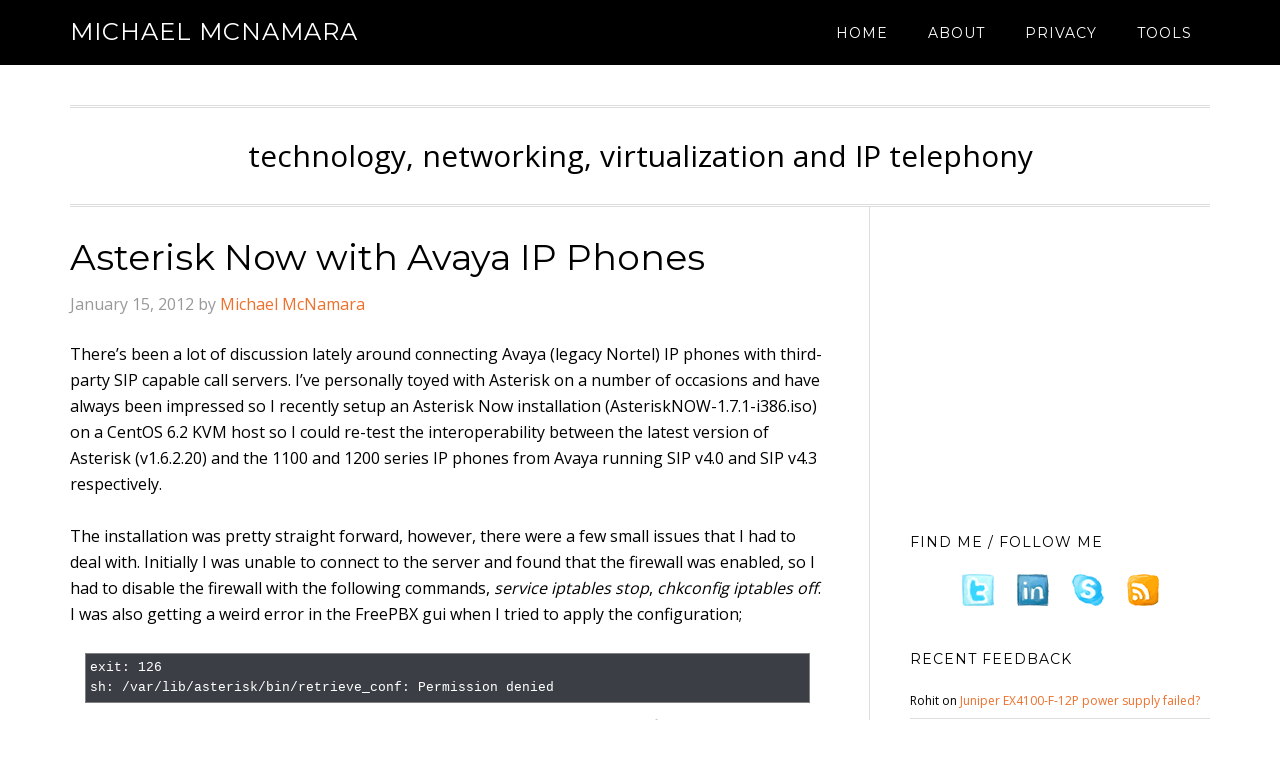

--- FILE ---
content_type: text/html; charset=UTF-8
request_url: https://blog.michaelfmcnamara.com/tag/voip/
body_size: 19741
content:
<!DOCTYPE html>
<html dir="ltr" lang="en-US" prefix="og: https://ogp.me/ns#">
<head >
<meta charset="UTF-8" />
<meta name="viewport" content="width=device-width, initial-scale=1" />
<title>VOIP - Michael McNamara</title>

		<!-- All in One SEO 4.9.2 - aioseo.com -->
	<meta name="robots" content="max-image-preview:large" />
	<link rel="canonical" href="https://blog.michaelfmcnamara.com/tag/voip/" />
	<link rel="next" href="https://blog.michaelfmcnamara.com/tag/voip/page/2/" />
	<meta name="generator" content="All in One SEO (AIOSEO) 4.9.2" />
		<script type="application/ld+json" class="aioseo-schema">
			{"@context":"https:\/\/schema.org","@graph":[{"@type":"BreadcrumbList","@id":"https:\/\/blog.michaelfmcnamara.com\/tag\/voip\/#breadcrumblist","itemListElement":[{"@type":"ListItem","@id":"https:\/\/blog.michaelfmcnamara.com#listItem","position":1,"name":"Home","item":"https:\/\/blog.michaelfmcnamara.com","nextItem":{"@type":"ListItem","@id":"https:\/\/blog.michaelfmcnamara.com\/tag\/voip\/#listItem","name":"VOIP"}},{"@type":"ListItem","@id":"https:\/\/blog.michaelfmcnamara.com\/tag\/voip\/#listItem","position":2,"name":"VOIP","previousItem":{"@type":"ListItem","@id":"https:\/\/blog.michaelfmcnamara.com#listItem","name":"Home"}}]},{"@type":"CollectionPage","@id":"https:\/\/blog.michaelfmcnamara.com\/tag\/voip\/#collectionpage","url":"https:\/\/blog.michaelfmcnamara.com\/tag\/voip\/","name":"VOIP - Michael McNamara","inLanguage":"en-US","isPartOf":{"@id":"https:\/\/blog.michaelfmcnamara.com\/#website"},"breadcrumb":{"@id":"https:\/\/blog.michaelfmcnamara.com\/tag\/voip\/#breadcrumblist"}},{"@type":"Person","@id":"https:\/\/blog.michaelfmcnamara.com\/#person","name":"Michael McNamara","image":{"@type":"ImageObject","@id":"https:\/\/blog.michaelfmcnamara.com\/tag\/voip\/#personImage","url":"https:\/\/secure.gravatar.com\/avatar\/04e71b22b5dfc162ee740331efad90b229bbd242e2ea7169581a564f715b37b9?s=96&d=monsterid&r=pg","width":96,"height":96,"caption":"Michael McNamara"}},{"@type":"WebSite","@id":"https:\/\/blog.michaelfmcnamara.com\/#website","url":"https:\/\/blog.michaelfmcnamara.com\/","name":"Michael McNamara","description":"technology, networking, virtualization and IP telephony","inLanguage":"en-US","publisher":{"@id":"https:\/\/blog.michaelfmcnamara.com\/#person"}}]}
		</script>
		<!-- All in One SEO -->


<!-- Open Graph Meta Tags generated by Blog2Social 873 - https://www.blog2social.com -->
<meta property="og:title" content="Michael McNamara"/>
<meta property="og:description" content="technology, networking, virtualization and IP telephony"/>
<meta property="og:url" content="/tag/voip/"/>
<meta property="og:type" content="article"/>
<meta property="og:article:published_time" content="2012-01-15 12:37:07"/>
<meta property="og:article:modified_time" content="2021-10-30 14:04:32"/>
<meta property="og:article:tag" content="1120E"/>
<meta property="og:article:tag" content="1220"/>
<meta property="og:article:tag" content="ASTERISK"/>
<meta property="og:article:tag" content="SIP"/>
<meta property="og:article:tag" content="VOIP"/>
<!-- Open Graph Meta Tags generated by Blog2Social 873 - https://www.blog2social.com -->

<!-- Twitter Card generated by Blog2Social 873 - https://www.blog2social.com -->
<meta name="twitter:card" content="summary">
<meta name="twitter:title" content="Michael McNamara"/>
<meta name="twitter:description" content="technology, networking, virtualization and IP telephony"/>
<!-- Twitter Card generated by Blog2Social 873 - https://www.blog2social.com -->
<link rel='dns-prefetch' href='//fonts.googleapis.com' />
<link rel="alternate" type="application/rss+xml" title="Michael McNamara &raquo; Feed" href="https://blog.michaelfmcnamara.com/feed/" />
<link rel="alternate" type="application/rss+xml" title="Michael McNamara &raquo; Comments Feed" href="https://blog.michaelfmcnamara.com/comments/feed/" />
<link rel="alternate" type="application/rss+xml" title="Michael McNamara &raquo; VOIP Tag Feed" href="https://blog.michaelfmcnamara.com/tag/voip/feed/" />
		<!-- This site uses the Google Analytics by MonsterInsights plugin v9.11.1 - Using Analytics tracking - https://www.monsterinsights.com/ -->
		<!-- Note: MonsterInsights is not currently configured on this site. The site owner needs to authenticate with Google Analytics in the MonsterInsights settings panel. -->
					<!-- No tracking code set -->
				<!-- / Google Analytics by MonsterInsights -->
		<!-- blog.michaelfmcnamara.com is managing ads with Advanced Ads 2.0.16 – https://wpadvancedads.com/ --><script id="micha-ready">
			window.advanced_ads_ready=function(e,a){a=a||"complete";var d=function(e){return"interactive"===a?"loading"!==e:"complete"===e};d(document.readyState)?e():document.addEventListener("readystatechange",(function(a){d(a.target.readyState)&&e()}),{once:"interactive"===a})},window.advanced_ads_ready_queue=window.advanced_ads_ready_queue||[];		</script>
		<style id='wp-img-auto-sizes-contain-inline-css' type='text/css'>
img:is([sizes=auto i],[sizes^="auto," i]){contain-intrinsic-size:3000px 1500px}
/*# sourceURL=wp-img-auto-sizes-contain-inline-css */
</style>
<link rel='stylesheet' id='genesis-blocks-style-css-css' href='https://blog.michaelfmcnamara.com/wp-content/plugins/genesis-blocks/dist/style-blocks.build.css?ver=1767626283' type='text/css' media='all' />
<link rel='stylesheet' id='eleven40-pro-theme-css' href='https://blog.michaelfmcnamara.com/wp-content/themes/eleven40-pro/style.css?ver=2.2.1' type='text/css' media='all' />
<style id='wp-emoji-styles-inline-css' type='text/css'>

	img.wp-smiley, img.emoji {
		display: inline !important;
		border: none !important;
		box-shadow: none !important;
		height: 1em !important;
		width: 1em !important;
		margin: 0 0.07em !important;
		vertical-align: -0.1em !important;
		background: none !important;
		padding: 0 !important;
	}
/*# sourceURL=wp-emoji-styles-inline-css */
</style>
<style id='wp-block-library-inline-css' type='text/css'>
:root{--wp-block-synced-color:#7a00df;--wp-block-synced-color--rgb:122,0,223;--wp-bound-block-color:var(--wp-block-synced-color);--wp-editor-canvas-background:#ddd;--wp-admin-theme-color:#007cba;--wp-admin-theme-color--rgb:0,124,186;--wp-admin-theme-color-darker-10:#006ba1;--wp-admin-theme-color-darker-10--rgb:0,107,160.5;--wp-admin-theme-color-darker-20:#005a87;--wp-admin-theme-color-darker-20--rgb:0,90,135;--wp-admin-border-width-focus:2px}@media (min-resolution:192dpi){:root{--wp-admin-border-width-focus:1.5px}}.wp-element-button{cursor:pointer}:root .has-very-light-gray-background-color{background-color:#eee}:root .has-very-dark-gray-background-color{background-color:#313131}:root .has-very-light-gray-color{color:#eee}:root .has-very-dark-gray-color{color:#313131}:root .has-vivid-green-cyan-to-vivid-cyan-blue-gradient-background{background:linear-gradient(135deg,#00d084,#0693e3)}:root .has-purple-crush-gradient-background{background:linear-gradient(135deg,#34e2e4,#4721fb 50%,#ab1dfe)}:root .has-hazy-dawn-gradient-background{background:linear-gradient(135deg,#faaca8,#dad0ec)}:root .has-subdued-olive-gradient-background{background:linear-gradient(135deg,#fafae1,#67a671)}:root .has-atomic-cream-gradient-background{background:linear-gradient(135deg,#fdd79a,#004a59)}:root .has-nightshade-gradient-background{background:linear-gradient(135deg,#330968,#31cdcf)}:root .has-midnight-gradient-background{background:linear-gradient(135deg,#020381,#2874fc)}:root{--wp--preset--font-size--normal:16px;--wp--preset--font-size--huge:42px}.has-regular-font-size{font-size:1em}.has-larger-font-size{font-size:2.625em}.has-normal-font-size{font-size:var(--wp--preset--font-size--normal)}.has-huge-font-size{font-size:var(--wp--preset--font-size--huge)}.has-text-align-center{text-align:center}.has-text-align-left{text-align:left}.has-text-align-right{text-align:right}.has-fit-text{white-space:nowrap!important}#end-resizable-editor-section{display:none}.aligncenter{clear:both}.items-justified-left{justify-content:flex-start}.items-justified-center{justify-content:center}.items-justified-right{justify-content:flex-end}.items-justified-space-between{justify-content:space-between}.screen-reader-text{border:0;clip-path:inset(50%);height:1px;margin:-1px;overflow:hidden;padding:0;position:absolute;width:1px;word-wrap:normal!important}.screen-reader-text:focus{background-color:#ddd;clip-path:none;color:#444;display:block;font-size:1em;height:auto;left:5px;line-height:normal;padding:15px 23px 14px;text-decoration:none;top:5px;width:auto;z-index:100000}html :where(.has-border-color){border-style:solid}html :where([style*=border-top-color]){border-top-style:solid}html :where([style*=border-right-color]){border-right-style:solid}html :where([style*=border-bottom-color]){border-bottom-style:solid}html :where([style*=border-left-color]){border-left-style:solid}html :where([style*=border-width]){border-style:solid}html :where([style*=border-top-width]){border-top-style:solid}html :where([style*=border-right-width]){border-right-style:solid}html :where([style*=border-bottom-width]){border-bottom-style:solid}html :where([style*=border-left-width]){border-left-style:solid}html :where(img[class*=wp-image-]){height:auto;max-width:100%}:where(figure){margin:0 0 1em}html :where(.is-position-sticky){--wp-admin--admin-bar--position-offset:var(--wp-admin--admin-bar--height,0px)}@media screen and (max-width:600px){html :where(.is-position-sticky){--wp-admin--admin-bar--position-offset:0px}}

/*# sourceURL=wp-block-library-inline-css */
</style><style id='global-styles-inline-css' type='text/css'>
:root{--wp--preset--aspect-ratio--square: 1;--wp--preset--aspect-ratio--4-3: 4/3;--wp--preset--aspect-ratio--3-4: 3/4;--wp--preset--aspect-ratio--3-2: 3/2;--wp--preset--aspect-ratio--2-3: 2/3;--wp--preset--aspect-ratio--16-9: 16/9;--wp--preset--aspect-ratio--9-16: 9/16;--wp--preset--color--black: #000000;--wp--preset--color--cyan-bluish-gray: #abb8c3;--wp--preset--color--white: #ffffff;--wp--preset--color--pale-pink: #f78da7;--wp--preset--color--vivid-red: #cf2e2e;--wp--preset--color--luminous-vivid-orange: #ff6900;--wp--preset--color--luminous-vivid-amber: #fcb900;--wp--preset--color--light-green-cyan: #7bdcb5;--wp--preset--color--vivid-green-cyan: #00d084;--wp--preset--color--pale-cyan-blue: #8ed1fc;--wp--preset--color--vivid-cyan-blue: #0693e3;--wp--preset--color--vivid-purple: #9b51e0;--wp--preset--gradient--vivid-cyan-blue-to-vivid-purple: linear-gradient(135deg,rgb(6,147,227) 0%,rgb(155,81,224) 100%);--wp--preset--gradient--light-green-cyan-to-vivid-green-cyan: linear-gradient(135deg,rgb(122,220,180) 0%,rgb(0,208,130) 100%);--wp--preset--gradient--luminous-vivid-amber-to-luminous-vivid-orange: linear-gradient(135deg,rgb(252,185,0) 0%,rgb(255,105,0) 100%);--wp--preset--gradient--luminous-vivid-orange-to-vivid-red: linear-gradient(135deg,rgb(255,105,0) 0%,rgb(207,46,46) 100%);--wp--preset--gradient--very-light-gray-to-cyan-bluish-gray: linear-gradient(135deg,rgb(238,238,238) 0%,rgb(169,184,195) 100%);--wp--preset--gradient--cool-to-warm-spectrum: linear-gradient(135deg,rgb(74,234,220) 0%,rgb(151,120,209) 20%,rgb(207,42,186) 40%,rgb(238,44,130) 60%,rgb(251,105,98) 80%,rgb(254,248,76) 100%);--wp--preset--gradient--blush-light-purple: linear-gradient(135deg,rgb(255,206,236) 0%,rgb(152,150,240) 100%);--wp--preset--gradient--blush-bordeaux: linear-gradient(135deg,rgb(254,205,165) 0%,rgb(254,45,45) 50%,rgb(107,0,62) 100%);--wp--preset--gradient--luminous-dusk: linear-gradient(135deg,rgb(255,203,112) 0%,rgb(199,81,192) 50%,rgb(65,88,208) 100%);--wp--preset--gradient--pale-ocean: linear-gradient(135deg,rgb(255,245,203) 0%,rgb(182,227,212) 50%,rgb(51,167,181) 100%);--wp--preset--gradient--electric-grass: linear-gradient(135deg,rgb(202,248,128) 0%,rgb(113,206,126) 100%);--wp--preset--gradient--midnight: linear-gradient(135deg,rgb(2,3,129) 0%,rgb(40,116,252) 100%);--wp--preset--font-size--small: 13px;--wp--preset--font-size--medium: 20px;--wp--preset--font-size--large: 36px;--wp--preset--font-size--x-large: 42px;--wp--preset--spacing--20: 0.44rem;--wp--preset--spacing--30: 0.67rem;--wp--preset--spacing--40: 1rem;--wp--preset--spacing--50: 1.5rem;--wp--preset--spacing--60: 2.25rem;--wp--preset--spacing--70: 3.38rem;--wp--preset--spacing--80: 5.06rem;--wp--preset--shadow--natural: 6px 6px 9px rgba(0, 0, 0, 0.2);--wp--preset--shadow--deep: 12px 12px 50px rgba(0, 0, 0, 0.4);--wp--preset--shadow--sharp: 6px 6px 0px rgba(0, 0, 0, 0.2);--wp--preset--shadow--outlined: 6px 6px 0px -3px rgb(255, 255, 255), 6px 6px rgb(0, 0, 0);--wp--preset--shadow--crisp: 6px 6px 0px rgb(0, 0, 0);}:where(.is-layout-flex){gap: 0.5em;}:where(.is-layout-grid){gap: 0.5em;}body .is-layout-flex{display: flex;}.is-layout-flex{flex-wrap: wrap;align-items: center;}.is-layout-flex > :is(*, div){margin: 0;}body .is-layout-grid{display: grid;}.is-layout-grid > :is(*, div){margin: 0;}:where(.wp-block-columns.is-layout-flex){gap: 2em;}:where(.wp-block-columns.is-layout-grid){gap: 2em;}:where(.wp-block-post-template.is-layout-flex){gap: 1.25em;}:where(.wp-block-post-template.is-layout-grid){gap: 1.25em;}.has-black-color{color: var(--wp--preset--color--black) !important;}.has-cyan-bluish-gray-color{color: var(--wp--preset--color--cyan-bluish-gray) !important;}.has-white-color{color: var(--wp--preset--color--white) !important;}.has-pale-pink-color{color: var(--wp--preset--color--pale-pink) !important;}.has-vivid-red-color{color: var(--wp--preset--color--vivid-red) !important;}.has-luminous-vivid-orange-color{color: var(--wp--preset--color--luminous-vivid-orange) !important;}.has-luminous-vivid-amber-color{color: var(--wp--preset--color--luminous-vivid-amber) !important;}.has-light-green-cyan-color{color: var(--wp--preset--color--light-green-cyan) !important;}.has-vivid-green-cyan-color{color: var(--wp--preset--color--vivid-green-cyan) !important;}.has-pale-cyan-blue-color{color: var(--wp--preset--color--pale-cyan-blue) !important;}.has-vivid-cyan-blue-color{color: var(--wp--preset--color--vivid-cyan-blue) !important;}.has-vivid-purple-color{color: var(--wp--preset--color--vivid-purple) !important;}.has-black-background-color{background-color: var(--wp--preset--color--black) !important;}.has-cyan-bluish-gray-background-color{background-color: var(--wp--preset--color--cyan-bluish-gray) !important;}.has-white-background-color{background-color: var(--wp--preset--color--white) !important;}.has-pale-pink-background-color{background-color: var(--wp--preset--color--pale-pink) !important;}.has-vivid-red-background-color{background-color: var(--wp--preset--color--vivid-red) !important;}.has-luminous-vivid-orange-background-color{background-color: var(--wp--preset--color--luminous-vivid-orange) !important;}.has-luminous-vivid-amber-background-color{background-color: var(--wp--preset--color--luminous-vivid-amber) !important;}.has-light-green-cyan-background-color{background-color: var(--wp--preset--color--light-green-cyan) !important;}.has-vivid-green-cyan-background-color{background-color: var(--wp--preset--color--vivid-green-cyan) !important;}.has-pale-cyan-blue-background-color{background-color: var(--wp--preset--color--pale-cyan-blue) !important;}.has-vivid-cyan-blue-background-color{background-color: var(--wp--preset--color--vivid-cyan-blue) !important;}.has-vivid-purple-background-color{background-color: var(--wp--preset--color--vivid-purple) !important;}.has-black-border-color{border-color: var(--wp--preset--color--black) !important;}.has-cyan-bluish-gray-border-color{border-color: var(--wp--preset--color--cyan-bluish-gray) !important;}.has-white-border-color{border-color: var(--wp--preset--color--white) !important;}.has-pale-pink-border-color{border-color: var(--wp--preset--color--pale-pink) !important;}.has-vivid-red-border-color{border-color: var(--wp--preset--color--vivid-red) !important;}.has-luminous-vivid-orange-border-color{border-color: var(--wp--preset--color--luminous-vivid-orange) !important;}.has-luminous-vivid-amber-border-color{border-color: var(--wp--preset--color--luminous-vivid-amber) !important;}.has-light-green-cyan-border-color{border-color: var(--wp--preset--color--light-green-cyan) !important;}.has-vivid-green-cyan-border-color{border-color: var(--wp--preset--color--vivid-green-cyan) !important;}.has-pale-cyan-blue-border-color{border-color: var(--wp--preset--color--pale-cyan-blue) !important;}.has-vivid-cyan-blue-border-color{border-color: var(--wp--preset--color--vivid-cyan-blue) !important;}.has-vivid-purple-border-color{border-color: var(--wp--preset--color--vivid-purple) !important;}.has-vivid-cyan-blue-to-vivid-purple-gradient-background{background: var(--wp--preset--gradient--vivid-cyan-blue-to-vivid-purple) !important;}.has-light-green-cyan-to-vivid-green-cyan-gradient-background{background: var(--wp--preset--gradient--light-green-cyan-to-vivid-green-cyan) !important;}.has-luminous-vivid-amber-to-luminous-vivid-orange-gradient-background{background: var(--wp--preset--gradient--luminous-vivid-amber-to-luminous-vivid-orange) !important;}.has-luminous-vivid-orange-to-vivid-red-gradient-background{background: var(--wp--preset--gradient--luminous-vivid-orange-to-vivid-red) !important;}.has-very-light-gray-to-cyan-bluish-gray-gradient-background{background: var(--wp--preset--gradient--very-light-gray-to-cyan-bluish-gray) !important;}.has-cool-to-warm-spectrum-gradient-background{background: var(--wp--preset--gradient--cool-to-warm-spectrum) !important;}.has-blush-light-purple-gradient-background{background: var(--wp--preset--gradient--blush-light-purple) !important;}.has-blush-bordeaux-gradient-background{background: var(--wp--preset--gradient--blush-bordeaux) !important;}.has-luminous-dusk-gradient-background{background: var(--wp--preset--gradient--luminous-dusk) !important;}.has-pale-ocean-gradient-background{background: var(--wp--preset--gradient--pale-ocean) !important;}.has-electric-grass-gradient-background{background: var(--wp--preset--gradient--electric-grass) !important;}.has-midnight-gradient-background{background: var(--wp--preset--gradient--midnight) !important;}.has-small-font-size{font-size: var(--wp--preset--font-size--small) !important;}.has-medium-font-size{font-size: var(--wp--preset--font-size--medium) !important;}.has-large-font-size{font-size: var(--wp--preset--font-size--large) !important;}.has-x-large-font-size{font-size: var(--wp--preset--font-size--x-large) !important;}
/*# sourceURL=global-styles-inline-css */
</style>

<style id='classic-theme-styles-inline-css' type='text/css'>
/*! This file is auto-generated */
.wp-block-button__link{color:#fff;background-color:#32373c;border-radius:9999px;box-shadow:none;text-decoration:none;padding:calc(.667em + 2px) calc(1.333em + 2px);font-size:1.125em}.wp-block-file__button{background:#32373c;color:#fff;text-decoration:none}
/*# sourceURL=/wp-includes/css/classic-themes.min.css */
</style>
<link rel='stylesheet' id='dashicons-css' href='https://blog.michaelfmcnamara.com/wp-includes/css/dashicons.min.css?ver=6.9' type='text/css' media='all' />
<link rel='stylesheet' id='google-fonts-css' href='//fonts.googleapis.com/css?family=Montserrat%3A400%2C700%7COpen+Sans%3A400%2C700&#038;ver=3.6.1' type='text/css' media='all' />
<script type="text/javascript" src="https://blog.michaelfmcnamara.com/wp-includes/js/jquery/jquery.min.js?ver=3.7.1" id="jquery-core-js"></script>
<script type="text/javascript" src="https://blog.michaelfmcnamara.com/wp-includes/js/jquery/jquery-migrate.min.js?ver=3.4.1" id="jquery-migrate-js"></script>
<script type="text/javascript" src="https://blog.michaelfmcnamara.com/wp-content/themes/eleven40-pro/js/responsive-menu.js?ver=1.0.0" id="eleven40-responsive-menu-js"></script>
<link rel="https://api.w.org/" href="https://blog.michaelfmcnamara.com/wp-json/" /><link rel="alternate" title="JSON" type="application/json" href="https://blog.michaelfmcnamara.com/wp-json/wp/v2/tags/110" /><link rel="EditURI" type="application/rsd+xml" title="RSD" href="https://blog.michaelfmcnamara.com/xmlrpc.php?rsd" />
<meta name="generator" content="WordPress 6.9" />
<link rel="icon" href="https://blog.michaelfmcnamara.com/wp-content/themes/eleven40-pro/images/favicon.ico" />
<link rel="pingback" href="https://blog.michaelfmcnamara.com/xmlrpc.php" />
<script>
  (function(i,s,o,g,r,a,m){i['GoogleAnalyticsObject']=r;i[r]=i[r]||function(){
  (i[r].q=i[r].q||[]).push(arguments)},i[r].l=1*new Date();a=s.createElement(o),
  m=s.getElementsByTagName(o)[0];a.async=1;a.src=g;m.parentNode.insertBefore(a,m)
  })(window,document,'script','https://www.google-analytics.com/analytics.js','ga');

  ga('create', 'UA-5414291-1', 'auto');
  ga('send', 'pageview');

</script>
<script async src="//pagead2.googlesyndication.com/pagead/js/adsbygoogle.js"></script>
<script>
  (adsbygoogle = window.adsbygoogle || []).push({
    google_ad_client: "ca-pub-2077996014699559",
    enable_page_level_ads: true
  });
</script><style type="text/css">.recentcomments a{display:inline !important;padding:0 !important;margin:0 !important;}</style>		<style type="text/css" id="wp-custom-css">
			/*
You can add your own CSS here.

Click the help icon above to learn more.
*/
.outcode { border: 1px solid gray; margin: 20px 0px 10px 15px; padding: 4px; overflow: auto; font-size: 8pt; width: 95.5%; cursor: text; line-height: 12pt; font-family: consolas,'Courier New',courier,monospace; background-color: #3B3F45; }

.incode { border-style: none; margin: 0em; padding: 0px; overflow: visible; font-size: 13px; width: 100%; color: white; line-height: 20px; font-family: consolas,'Courier New',courier,monospace; background-color: #3B3F45; margin-bottom: 0px !important; }

.widget_twitter div {
    padding:0;
}

.widget_twitter ul li {
    margin-bottom:5px;
}

.widget_twitter .follow-button,
.widget_twitter .xavisys-link {
    margin:0 10px 10px 25px;
}

.widget_twitter .entry-meta {
    display:block;
    font-size:80%;
}

.widget_twitter .intent-meta a {
    background: url(https://www.michaelfmcnamara.com/images/everything-spritev2.png); /** from Twitter ressources */
    display: inline-block;
    height: 16px;
    text-indent: -9999px;
    width: 16px;
}
.widget_twitter .intent-meta a.in-reply-to {
    background-position: 0 center;
}
.widget_twitter .intent-meta a:hover.in-reply-to {
    background-position: -16px center;
}
.widget_twitter .intent-meta a.favorite {
    background-position: -32px center;
}
.widget_twitter .intent-meta a:hover.favorite {
    background-position: -48px center;
}
.widget_twitter .intent-meta a.retweet {
    background-position: -80px center;
}
.widget_twitter .intent-meta a:hover.retweet {
    background-position: -96px center;
}
		</style>
		</head>
<body class="archive tag tag-voip tag-110 wp-theme-genesis wp-child-theme-eleven40-pro header-full-width content-sidebar genesis-breadcrumbs-hidden genesis-footer-widgets-visible aa-prefix-micha-" itemscope itemtype="https://schema.org/WebPage"><div class="site-container"><header class="site-header" itemscope itemtype="https://schema.org/WPHeader"><div class="wrap"><div class="title-area"><p class="site-title" itemprop="headline"><a href="https://blog.michaelfmcnamara.com/">Michael McNamara</a></p></div><nav class="nav-primary" aria-label="Main" itemscope itemtype="https://schema.org/SiteNavigationElement"><div class="wrap"><ul id="menu-mainmenu" class="menu genesis-nav-menu menu-primary"><li id="menu-item-3128" class="menu-item menu-item-type-custom menu-item-object-custom menu-item-home menu-item-3128"><a href="http://blog.michaelfmcnamara.com" itemprop="url"><span itemprop="name">Home</span></a></li>
<li id="menu-item-3127" class="menu-item menu-item-type-post_type menu-item-object-page menu-item-has-children menu-item-3127"><a href="https://blog.michaelfmcnamara.com/about/" itemprop="url"><span itemprop="name">About</span></a>
<ul class="sub-menu">
	<li id="menu-item-3120" class="menu-item menu-item-type-post_type menu-item-object-page menu-item-3120"><a href="https://blog.michaelfmcnamara.com/advertising/" itemprop="url"><span itemprop="name">Advertising</span></a></li>
	<li id="menu-item-5900" class="menu-item menu-item-type-post_type menu-item-object-page menu-item-5900"><a href="https://blog.michaelfmcnamara.com/about/books/" itemprop="url"><span itemprop="name">Books</span></a></li>
</ul>
</li>
<li id="menu-item-3124" class="menu-item menu-item-type-post_type menu-item-object-page menu-item-privacy-policy menu-item-3124"><a rel="privacy-policy" href="https://blog.michaelfmcnamara.com/privacy/" itemprop="url"><span itemprop="name">Privacy</span></a></li>
<li id="menu-item-3126" class="menu-item menu-item-type-post_type menu-item-object-page menu-item-has-children menu-item-3126"><a href="https://blog.michaelfmcnamara.com/tools/" itemprop="url"><span itemprop="name">Tools</span></a>
<ul class="sub-menu">
	<li id="menu-item-3125" class="menu-item menu-item-type-post_type menu-item-object-page menu-item-3125"><a href="https://blog.michaelfmcnamara.com/mibs/" itemprop="url"><span itemprop="name">MIBS</span></a></li>
	<li id="menu-item-3123" class="menu-item menu-item-type-post_type menu-item-object-page menu-item-3123"><a href="https://blog.michaelfmcnamara.com/scripting/" itemprop="url"><span itemprop="name">Scripting</span></a></li>
</ul>
</li>
</ul></div></nav></div></header><div class="site-inner"><div class="wrap"><p class="site-description" itemprop="description">technology, networking, virtualization and IP telephony</p><div class="content-sidebar-wrap"><main class="content"><article class="post-2626 post type-post status-publish format-standard category-voiceoverip tag-1120e tag-364 tag-asterisk tag-sip tag-voip entry" aria-label="Asterisk Now with Avaya IP Phones" itemscope itemtype="https://schema.org/CreativeWork"><header class="entry-header"><h2 class="entry-title" itemprop="headline"><a class="entry-title-link" rel="bookmark" href="https://blog.michaelfmcnamara.com/2012/01/asterisk-now-with-avaya-ip-phones/">Asterisk Now with Avaya IP Phones</a></h2>
<p class="entry-meta"><time class="entry-time" itemprop="datePublished" datetime="2012-01-15T12:37:07-05:00">January 15, 2012</time> by <span class="entry-author" itemprop="author" itemscope itemtype="https://schema.org/Person"><a href="https://blog.michaelfmcnamara.com/author/admin/" class="entry-author-link" rel="author" itemprop="url"><span class="entry-author-name" itemprop="name">Michael McNamara</span></a></span>  </p></header><div class="entry-content" itemprop="text"><p>There&#8217;s been a lot of discussion lately around connecting Avaya (legacy Nortel) IP phones with third-party SIP capable call servers. I&#8217;ve personally toyed with Asterisk on a number of occasions and have always been impressed so I recently setup an Asterisk Now installation (AsteriskNOW-1.7.1-i386.iso) on a CentOS 6.2 KVM host so I could re-test the interoperability between the latest version of Asterisk (v1.6.2.20) and the 1100 and 1200 series IP phones from Avaya running SIP v4.0 and SIP v4.3 respectively.</p>
<p>The installation was pretty straight forward, however, there were a few small issues that I had to deal with. Initially I was unable to connect to the server and found that the firewall was enabled, so I had to disable the firewall with the following commands, <em>service iptables stop</em>, <em>chkconfig iptables off</em>. I was also getting a weird error in the FreePBX gui when I tried to apply the configuration;</p>
<div class="outcode">
<pre class="incode">exit: 126
sh: /var/lib/asterisk/bin/retrieve_conf: Permission denied</pre>
</div>
<p>&#8230;this turned out to be an issue with SELINUX, so I had to edit /etc/selinux/config and disable SELINUX (a reboot is required for the change to take effect). Once I did those few steps I was ready to create some extensions so I created 1001 and 1002 and set their password (secret) to &#8216;abc123&#8217;.</p>
<p>The Avaya (legacy Nortel) IP phones can be provisioned from a TFTP server so I installed a TFTP server on my Asterisk server using <em>yum install tftp-server</em>. Then I enabled the TFTP server with <em>chkconfig tftp on</em> and finally I had to restart xinetd with <em>service xinetd restart</em>. I placed the files I needed in the /tftpboot directory including 1220SIP.cfg, 1120eSIP.cfg and users.dat (these filenames are case sensitive on a Linux server &#8211; if you use a Windows server such as TFTPD32 then the case is not an issue). I configured my local DHCP server to offer DHCP option 66 (TFTP Server) and I was off and running. The 1220 and 1120e both booted, download the provisioning files from the TFTP server, and connected to the Asterisk server. I entered the username and passwords and I was logged in and running in seconds placing calls between the two handsets.</p>
<p>I had to refer to my original post on the forums on what settings I needed to disable the extended license;</p>
<p>http://forums.networkinfrastructure.info/nortel-ip-telephony/disabling-features-from-extended-feature-set-on-ip-deskphone/</p>
<p>Here&#8217;s what the configuration files on the TFTP server looked liked, the 1220SIP.cfg file contained the following lines;</p>
<div class="outcode">
<pre class="incode">[FW]
DOWNLOAD_MODE AUTO
VERSION SIP12x004.03.09.00
FILENAME SIP12x004.03.09.00.bin
PROTOCOL TFTP

[DEVICE_CONFIG]
DOWNLOAD_MODE FORCED
VERSION 000200
FILENAME users.dat

[DIALING_PLAN]</pre>
</div>
<p>The 1120eSIP.cfg file contained the following lines;</p>
<div class="outcode">
<pre class="incode">[FW]
DOWNLOAD_MODE AUTO
VERSION SIP1120e04.00.04.00
FILENAME SIP1120e04.00.04.00.bin
PROTOCOL TFTP

[DEVICE_CONFIG]
DOWNLOAD_MODE FORCED
VERSION 000200
FILENAME users.dat

[DIALING_PLAN]</pre>
</div>
<p>The users.dat file contained the following lines;</p>
<div class="outcode">
<pre class="incode">DNS_DOMAIN local
SIP_DOMAIN1 asterisk.local
SERVER_IP1_1 192.168.1.10
SERVER_PORT1_1 5060
SERVER_RETRIES1 3

VMAIL 5000
VMAIL_DELAY 300

DEF_LANG English
DEF_AUDIO_QUALITY High

ADMIN_PASSWORD 26567*738
SSH YES
SSHID admin
SSHPWD admin
# Settings to disable extended license
MAX_LOGINS 1
USB_HEADSET LOCK
EXP_MODULE_ENABLE NO
ENABLE_SERVICE_PACKAGE NO
IM_MODE DISABLED
AVAYA_AUTOMATIC_QoS NO
VQMON_PUBLISH NO
SIP_TLS_PORT 0
ENABLE_BT NO</pre>
</div>
<p>I did have to re-configured the 1220 to <strong>AllAut</strong> before it would honor the settings in the TFTP provisioning file.</p>
<p>Cheers!</p>
</div><footer class="entry-footer"><p class="entry-meta"><span class="entry-categories">Filed Under: <a href="https://blog.michaelfmcnamara.com/category/nortel/voiceoverip/" rel="category tag">VoiceOverIP</a></span> <span class="entry-tags">Tagged With: <a href="https://blog.michaelfmcnamara.com/tag/1120e/" rel="tag">1120E</a>, <a href="https://blog.michaelfmcnamara.com/tag/1220/" rel="tag">1220</a>, <a href="https://blog.michaelfmcnamara.com/tag/asterisk/" rel="tag">ASTERISK</a>, <a href="https://blog.michaelfmcnamara.com/tag/sip/" rel="tag">SIP</a>, <a href="https://blog.michaelfmcnamara.com/tag/voip/" rel="tag">VOIP</a></span></p></footer></article><article class="post-1839 post type-post status-publish format-standard category-avaya category-nortel category-voiceoverip tag-1120e tag-1140e tag-1165e tag-software-release tag-tftp tag-upgrade tag-voip entry" aria-label="Avaya 1100 Series IP Phone Upgrade to SIP" itemscope itemtype="https://schema.org/CreativeWork"><header class="entry-header"><h2 class="entry-title" itemprop="headline"><a class="entry-title-link" rel="bookmark" href="https://blog.michaelfmcnamara.com/2011/01/avaya-ip-1100-series-ip-phone-upgrade-to-sip/">Avaya 1100 Series IP Phone Upgrade to SIP</a></h2>
<p class="entry-meta"><time class="entry-time" itemprop="datePublished" datetime="2011-01-17T22:34:18-05:00">January 17, 2011</time> by <span class="entry-author" itemprop="author" itemscope itemtype="https://schema.org/Person"><a href="https://blog.michaelfmcnamara.com/author/admin/" class="entry-author-link" rel="author" itemprop="url"><span class="entry-author-name" itemprop="name">Michael McNamara</span></a></span>  </p></header><div class="entry-content" itemprop="text"><p><img decoding="async" class="alignright size-full wp-image-1841" title="1165e_green" src="http://blog.michaelfmcnamara.com/wp-content/uploads/2011/01/1165e_green.jpg" alt="" width="200" height="200" srcset="https://blog.michaelfmcnamara.com/wp-content/uploads/2011/01/1165e_green.jpg 200w, https://blog.michaelfmcnamara.com/wp-content/uploads/2011/01/1165e_green-150x150.jpg 150w, https://blog.michaelfmcnamara.com/wp-content/uploads/2011/01/1165e_green-64x64.jpg 64w" sizes="(max-width: 200px) 100vw, 200px" />Over the past weekend I set out to setup <a href="http://www.asterisk.org/">Asterisk</a>, an open source communication server, to test some of the issues reported in a <a href="http://forums.networkinfrastructure.info/nortel-ip-telephony/disabling-features-from-extended-feature-set-on-ip-deskphone/">thread</a> over on the <a href="http://forums.networkinfrastructure.info/index.php">discussion forums</a>. I had an Avaya 1120e and 1165e IP phone available to test with, however, both phones were running the <a href="http://en.wikipedia.org/wiki/UNIStim">UNIStim</a> software for the Avaya Communications Server 1000. I needed to upgrade them to support <a href="http://en.wikipedia.org/wiki/Session_Initiation_Protocol">SIP</a>.</p>
<p>About a year ago I <a href="http://blog.michaelfmcnamara.com/2009/02/asterisk-with-nortel-i2002-ip-phones/">posted</a> how I setup Asterisk to work with an i2002 IP phone utilizing the UNIStim channel driver. This time around I was looking to utilize the standard SIP channel driver with the 1120e and 1165e.</p>
<h3>SIP Software</h3>
<p>You&#8217;ll need to download the SIP software from the Avaya Support website. You should be able to retreive the SIP software from this <a href="http://support.avaya.com/css/appmanager/public/support/Downloads/P0599/SIP%204.x/C201012171940537510_4">link</a> without needing to log into Avaya&#8217;s website. You should download the software for the appropriate model you&#8217;ll be working with. In my case I downloaded the following two files;</p>
<ul>
<li>SIP1120e04.00.04.00.bin</li>
<li>SIP1165e04.00.04.00.bin</li>
</ul>
<h3>TFTP Server</h3>
<p>You&#8217;ll need a TFTP server to host the files that the IP phone will download. You can use any TFTP server you already have on the network. If you don&#8217;t have a TFTP server you can use <a href="http://tftpd32.jounin.net/">TFTPD32</a> from Philippe Jounin on any Microsoft Windows XP, Vista or Windows 7 personal computer. I download the <a href="http://tftpd32.jounin.net/download/tftpd32.351.zip">zip</a> and exploded the files to D:\Temp.</p>
<h3>TFTP Files</h3>
<p>With the TFTPD32 software in D:\Temp I then copied the two firmware images (SIP1120e04.00.04.00.bin and SIP1165e04.00.04.00.bin) to the same directory. At this point I needed to create some configuration (provisioning) files which the IP phones would download. The first file <em>1120e.cfg</em> will be used for the 1120e IP phone;</p>
<div class="outcode">
<pre class="incode">[FW]
DOWNLOAD_MODE AUTO
VERSION SIP1120e04.00.04.00
FILENAME SIP1120e04.00.04.00.bin
PROTOCOL TFTP
SERVER_IP 192.168.1.3
SECURITY_MODE 0</pre>
</div>
<p>I also created a file 1165e.cfg that would be used for the 1165e IP phone;</p>
<div class="outcode">
<pre class="incode">[FW]
DOWNLOAD_MODE AUTO
VERSION SIP1165e04.00.04.00
FILENAME SIP1165e04.00.04.00.bin
PROTOCOL TFTP
SERVER_IP 192.168.1.6
SECURITY_MODE 0</pre>
</div>
<p>You&#8217;ll need to substitute the IP address above (192.168.1.6) with the IP address of the personal computer that will be running TFTPD32. Now that you have all the files you&#8217;ll need for the upgrade, you can start the TFTPD32 executable. You should see a window similar to the figure to the right.<img decoding="async" class="alignright size-thumbnail wp-image-1847" title="tftpd32" src="http://blog.michaelfmcnamara.com/wp-content/uploads/2011/01/tftpd32-150x123.png" alt="" width="150" height="123" srcset="https://blog.michaelfmcnamara.com/wp-content/uploads/2011/01/tftpd32-150x123.png 150w, https://blog.michaelfmcnamara.com/wp-content/uploads/2011/01/tftpd32-300x246.png 300w, https://blog.michaelfmcnamara.com/wp-content/uploads/2011/01/tftpd32.png 502w" sizes="(max-width: 150px) 100vw, 150px" /></p>
<h3>Upgrade</h3>
<p>You need to make sure that the IP phones know which TFTP server to use. This can be accomplished via DHCP option 66 or it can be set in the device configuration on the actual IP phone itself. I was utilizing the DHCP server built into my Verizon FiOS router so I had to set the TFTP server manually via the IP phone configuration.</p>
<p>When you are ready just reboot the phone. As the IP phone boots up it will request an IP address from the DHCP server and it will check the TFTP serve. The IP phone should download the 1120e.cfg (or 1140e.cfg of 1165e.cfg depending on the model). Once the phone realizes there is a software update it will boot into BOOTPC mode in order to perform the actual upgrade.</p>
<p>You should see something similar to the following;</p>
<div class="outcode">
<pre class="incode">[FW] reading...
SIP1120e04.00.04.00.bin
VERSION SIP1120e04.00.04.00</pre>
</div>
<p>Shortly followed by;</p>
<div class="outcode">
<pre class="incode">[FW] writing...
SIP1120e04.00.04.00.bin
VERSION SIP1120e04.00.04.00</pre>
</div>
<p>Once the upgrade is complete the IP phone should reboot. I will warn you that you should I&#8217;ve seen some odd behavior between the settings on the IP phone and the settings that should be applied via the provisioning files. There have been a few cases where I needed to reconfigure the IP phone even though it appeared to be configured properly. In the few cases I&#8217;ve experienced reconfiguring the IP phone solved the problem.</p>
<p><span style="text-decoration: underline;"><strong>Once the 1100 series IP phone is upgraded to SIP it will start looking for a new configuration file, 1120eSIP.cfg (or 1140eSIP.cfg or 1165eSIP.cfg depending on your model).</strong></span></p>
<p>Here&#8217;s a quick example;</p>
<div class="outcode">
<pre class="incode">[FW]
DOWNLOAD_MODE AUTO
VERSION SIP1120e04.00.04.00
FILENAME SIP1120e04.00.04.00.bin
PROTOCOL TFTP
#SERVER_IP 192.168.1.3
#SECURITY_MODE 0

[DEVICE_CONFIG]
DOWNLOAD_MODE FORCED
VERSION 000002
FILENAME users.dat

[DIALING_PLAN]
DOWNLOAD_MODE FORCED
VERSION 000002
FILENAME dialplan.txt</pre>
</div>
<p>Here&#8217;s a copy of the users.dat file which gets called from the 1120eSIP.cfg file above;</p>
<div class="outcode">
<pre class="incode">DNS_DOMAIN asterisk.home
SIP_DOMAIN1 asterisk.home
SERVER_IP1_1 192.168.1.6
SERVER_PORT1_1 5060
SERVER_RETRIES1 3
DEF_USER2 ASTERISK
VMAIL 5000
VMAIL_DELAY 300
DEF_LANG English
DEF_AUDIO_QUALITY High
ENABLE_LLDP YES
ADMIN_PASSWORD 26567*738
ADMIN_PASSWORD_EXPIRY 0
# Settings to disable extended license
MAX_LOGINS 1
USB_HEADSET LOCK
EXP_MODULE_ENABLE NO
ENABLE_SERVICE_PACKAGE NO
IM_MODE DISABLED
AVAYA_AUTOMATIC_QoS NO
VQMON_PUBLISH NO
SIP_TLS_PORT 0
ENABLE_BT NO
# Enable SSH
SSH YES
SSHID admin
SSHPWD admin</pre>
</div>
<p>The settings above disable any advanced features and allow the IP phone to run a basic SIP configuration.</p>
<p>Cheers!</p>
</div><footer class="entry-footer"><p class="entry-meta"><span class="entry-categories">Filed Under: <a href="https://blog.michaelfmcnamara.com/category/avaya/" rel="category tag">AVAYA</a>, <a href="https://blog.michaelfmcnamara.com/category/nortel/" rel="category tag">Nortel</a>, <a href="https://blog.michaelfmcnamara.com/category/nortel/voiceoverip/" rel="category tag">VoiceOverIP</a></span> <span class="entry-tags">Tagged With: <a href="https://blog.michaelfmcnamara.com/tag/1120e/" rel="tag">1120E</a>, <a href="https://blog.michaelfmcnamara.com/tag/1140e/" rel="tag">1140E</a>, <a href="https://blog.michaelfmcnamara.com/tag/1165e/" rel="tag">1165E</a>, <a href="https://blog.michaelfmcnamara.com/tag/software-release/" rel="tag">SOFTWARE RELEASE</a>, <a href="https://blog.michaelfmcnamara.com/tag/tftp/" rel="tag">TFTP</a>, <a href="https://blog.michaelfmcnamara.com/tag/upgrade/" rel="tag">UPGRADE</a>, <a href="https://blog.michaelfmcnamara.com/tag/voip/" rel="tag">VOIP</a></span></p></footer></article><article class="post-1640 post type-post status-publish format-standard category-voiceoverip tag-1120e tag-1140e tag-1165e tag-364 tag-424 tag-ip-telephony tag-sip tag-software-release tag-voip entry" aria-label="SIP Software Release 3.2 for IP Deskphones" itemscope itemtype="https://schema.org/CreativeWork"><header class="entry-header"><h2 class="entry-title" itemprop="headline"><a class="entry-title-link" rel="bookmark" href="https://blog.michaelfmcnamara.com/2010/09/sip-software-release-3-2-for-ip-deskphones/">SIP Software Release 3.2 for IP Deskphones</a></h2>
<p class="entry-meta"><time class="entry-time" itemprop="datePublished" datetime="2010-09-08T18:00:44-04:00">September 8, 2010</time> by <span class="entry-author" itemprop="author" itemscope itemtype="https://schema.org/Person"><a href="https://blog.michaelfmcnamara.com/author/admin/" class="entry-author-link" rel="author" itemprop="url"><span class="entry-author-name" itemprop="name">Michael McNamara</span></a></span>  </p></header><div class="entry-content" itemprop="text"><p><a href="http://blog.michaelfmcnamara.com/wp-content/uploads/2010/09/1230.png"><img loading="lazy" decoding="async" class="alignright size-medium wp-image-1642" title="1230" src="http://blog.michaelfmcnamara.com/wp-content/uploads/2010/09/1230-300x199.png" alt="" width="300" height="199" srcset="https://blog.michaelfmcnamara.com/wp-content/uploads/2010/09/1230-300x199.png 300w, https://blog.michaelfmcnamara.com/wp-content/uploads/2010/09/1230-150x99.png 150w, https://blog.michaelfmcnamara.com/wp-content/uploads/2010/09/1230.png 402w" sizes="auto, (max-width: 300px) 100vw, 300px" /></a>Avaya has released SIP software release 3.2 for their 1100 and 1200 series IP  deskphones. This release adds support for the 1120e, 1140e, 1165e, 1220, and 1230 model IP deskphones.</p>
<p>Here are some of the enhancements made in the new software release;</p>
<ul>
<li>Improved Licensing</li>
<li>SIP Support for 1220,1230 and 1165E IP Deskphones</li>
<li>Shared Call Appearances – CS1000</li>
<li>IPv6 Support</li>
<li>SRTP Media Security</li>
<li>TLS Signaling Security</li>
<li>Certificate-based Authentication</li>
<li>Enhanced Screensavers</li>
<li>Background images</li>
<li>Support for Avaya Aura™ Communication Manager / Session Manager</li>
</ul>
<p>I was having a discussion with &#8220;Mike&#8221; in the comments section of any earlier post entitled, <a href="http://blog.michaelfmcnamara.com/2010/08/sip-software-release-3-0-for-ip-deskphones/">SIP Software Release 3.0 for IP Deskphones</a>, in which he pointed out some of the issues with the new licensing model. Well it looks like Avaya was paying attention to that thread and made some changes to the licensing that should satisfy the majority of users. (I&#8217;m just going to quote directly from the readme.)</p>
<h3>Improved Licensing</h3>
<p>Licensing was introduced in the SIP 3.0 release. With SIP 3.2, the following changes are made to the licensing mechanism:</p>
<ul>
<li>The Standard feature set is now available on all desksets without a token. This provides a basic set of SIP features conforming to RFC 3261 (SIPPING 19) at no additional cost.</li>
<li>Now, when the phone is registered to a recognized Avaya call server (Avaya AuraTM, AS 5300, CS1000 or CS2100), the Extended feature set is available as well without a token.</li>
<li>The Advanced feature set is reserved for Federal and DoD features on the AS 5300 call server only</li>
<li>The feature packages have been re-organized
<ul>
<li>Wideband is part of Standard feature set</li>
<li>IPv6 and Broadworks SCA are part of Extended feature set</li>
<li>Security is now part of the Extended feature set</li>
</ul>
</li>
</ul>
<p><a href="http://blog.michaelfmcnamara.com/wp-content/uploads/2010/09/SIP32licensing.png"><img loading="lazy" decoding="async" class="aligncenter size-full wp-image-1641" title="SIP32licensing" src="http://blog.michaelfmcnamara.com/wp-content/uploads/2010/09/SIP32licensing.png" alt="" width="832" height="561" srcset="https://blog.michaelfmcnamara.com/wp-content/uploads/2010/09/SIP32licensing.png 832w, https://blog.michaelfmcnamara.com/wp-content/uploads/2010/09/SIP32licensing-300x202.png 300w, https://blog.michaelfmcnamara.com/wp-content/uploads/2010/09/SIP32licensing-150x101.png 150w" sizes="auto, (max-width: 832px) 100vw, 832px" /></a>If you connect your IP deskphone to a Avaya Call Server (Avaya AuraTM, AS 5300, CS1000 or CS2100), you&#8217;ll get all the standard features you would get with the UNIStim firmware. The licensing really only comes into play if you decide to connect your Avaya IP deskphone to a third party call server or SIP provider.</p>
<p>Please make sure to review the <a href="http://www.michaelfmcnamara.com/files/avaya/SIP Software Release 3.2 for 1100 and 1200 Series IP Deskphones.pdf">product bulletin</a> and the <a href="http://www.michaelfmcnamara.com/files/avaya/SIP32_Readme_10.pdf">readme</a> for all the details.</p>
<p>Cheers!</p>
</div><footer class="entry-footer"><p class="entry-meta"><span class="entry-categories">Filed Under: <a href="https://blog.michaelfmcnamara.com/category/nortel/voiceoverip/" rel="category tag">VoiceOverIP</a></span> <span class="entry-tags">Tagged With: <a href="https://blog.michaelfmcnamara.com/tag/1120e/" rel="tag">1120E</a>, <a href="https://blog.michaelfmcnamara.com/tag/1140e/" rel="tag">1140E</a>, <a href="https://blog.michaelfmcnamara.com/tag/1165e/" rel="tag">1165E</a>, <a href="https://blog.michaelfmcnamara.com/tag/1220/" rel="tag">1220</a>, <a href="https://blog.michaelfmcnamara.com/tag/1230/" rel="tag">1230</a>, <a href="https://blog.michaelfmcnamara.com/tag/ip-telephony/" rel="tag">IP TELEPHONY</a>, <a href="https://blog.michaelfmcnamara.com/tag/sip/" rel="tag">SIP</a>, <a href="https://blog.michaelfmcnamara.com/tag/software-release/" rel="tag">SOFTWARE RELEASE</a>, <a href="https://blog.michaelfmcnamara.com/tag/voip/" rel="tag">VOIP</a></span></p></footer></article><article class="post-1549 post type-post status-publish format-standard category-voiceoverip tag-1120e tag-1140e tag-ip-telephony tag-sip tag-software-release tag-voip entry" aria-label="SIP Software Release 3.0 for IP Deskphones" itemscope itemtype="https://schema.org/CreativeWork"><header class="entry-header"><h2 class="entry-title" itemprop="headline"><a class="entry-title-link" rel="bookmark" href="https://blog.michaelfmcnamara.com/2010/08/sip-software-release-3-0-for-ip-deskphones/">SIP Software Release 3.0 for IP Deskphones</a></h2>
<p class="entry-meta"><time class="entry-time" itemprop="datePublished" datetime="2010-08-16T22:00:26-04:00">August 16, 2010</time> by <span class="entry-author" itemprop="author" itemscope itemtype="https://schema.org/Person"><a href="https://blog.michaelfmcnamara.com/author/admin/" class="entry-author-link" rel="author" itemprop="url"><span class="entry-author-name" itemprop="name">Michael McNamara</span></a></span>  </p></header><div class="entry-content" itemprop="text"><p><a href="http://blog.michaelfmcnamara.com/wp-content/uploads/2010/08/Avaya1140EwExpansion.png"><img loading="lazy" decoding="async" class="alignright size-full wp-image-1550" title="Avaya1140EwExpansion" src="http://blog.michaelfmcnamara.com/wp-content/uploads/2010/08/Avaya1140EwExpansion.png" alt="" width="291" height="244" srcset="https://blog.michaelfmcnamara.com/wp-content/uploads/2010/08/Avaya1140EwExpansion.png 291w, https://blog.michaelfmcnamara.com/wp-content/uploads/2010/08/Avaya1140EwExpansion-150x125.png 150w" sizes="auto, (max-width: 291px) 100vw, 291px" /></a>Avaya has released SIP software release 3.0 for their 1120E and 1140E IP deskphones. (There was no mention of the 1110E, 1150E,  1165E or 1200 series IP phones in any of the accompanying material).</p>
<blockquote><p>Several enhancements have been included in SIP Release 3.0 for the 1100 series phones including User Interface and Preferences enhancements, Multi-user Login, Emergency Services support, USB device support, Wide-band Codec, Provisioning and Licensing.</p>
<p>The SIP software Release 3.0 for IP Deskphones also continues to improve the overall quality of the IP Deskphone software through the delivery of ongoing resolution of CRs. Numerous quality improvements have been delivered and 9 customer cases have been closed in SIP 3.0.</p></blockquote>
<p>I&#8217;ve only performed very limited SIP testing with the 1120E, 1140E, and 1220 IP phones in non-production environments. I did notice a few feature called &#8220;Multi-user Login&#8221; which allows a SIP IP phone to connect to multiple SIP servers at the same time. Here&#8217;s the blurb from Avaya on the feature (it&#8217;s a direct quote from the release notes);</p>
<h3>Multi-user Login</h3>
<p>The Multiuser feature in SIP Release 3.0 allows multiple SIP user accounts to be in use on the IP Deskphone at the same time. Multiple users, each with their own account, can share a single IP Deskphone allowing each user to receive calls without logging off other users. One user can have multiple user accounts (for example, a work account and a personal account) active at the same time on the same IP Deskphone. You can register each account to a different server, and for each account, the IP Deskphone exposes the functionality available to that account. One account is considered a primary account and is used by default for most IP Deskphone operations. Each account is associated to a line key; the primary account is always on the bottom right line key of the IP Deskphone (this is the first key, Key 01), and an arbitrary key (including a key on an Expansion Module) can be selected for additional accounts.</p>
<p>The following operations are supported:</p>
<ul>
<li>Start dialing</li>
<li>Place a call using the corresponding user account</li>
<li>Answer an incoming call targeted to that account</li>
<li>Initiate a call without pressing a line key (for example, by dialing digits at the idle screen and lifting the handset) uses the primary account.</li>
</ul>
<p>A running IP Deskphone is associated to a single profile that represents one configuration of the IP Deskphone with all relevant persistent data such as preferences and call logs. A different profile is associated to each account used as a primary account. The IP Deskphone can store up to five different profiles; the IP Deskphone takes data from the profile associated to the current primary account. A number of configurations are independent of profiles and tied directly to an account making them available to that account regardless of the primary account you use (for example, voice mail ID).<br />
The IP Deskphone receives and answers calls targeted at any of the registered accounts; the incoming call screen indicates who the call is for. You can place an outgoing call using any of the accounts; the account that you use is displayed on the dialing screen. When a call is active, information from both local and remote parties appear on the screen.<br />
Regardless of which account receives the call, incoming call logs, outgoing call logs, and instant messages appear in a single list. The IP Deskphone indicates the local user in the detailed view of the entry.</p>
<p>Some features are only available to the primary account, such as instant messaging, retrieving parked calls by token, and establishing ad-hoc conference calls.<br />
Please refer to the <a href="http://www.michaelfmcnamara.com/files/025891-01.pdf">product bulletin</a> and the <a href="http://www.michaelfmcnamara.com/files/SIP30_Readme_10.pdf">release notes</a> for all the details.</p>
<p>Cheers!</p>
</div><footer class="entry-footer"><p class="entry-meta"><span class="entry-categories">Filed Under: <a href="https://blog.michaelfmcnamara.com/category/nortel/voiceoverip/" rel="category tag">VoiceOverIP</a></span> <span class="entry-tags">Tagged With: <a href="https://blog.michaelfmcnamara.com/tag/1120e/" rel="tag">1120E</a>, <a href="https://blog.michaelfmcnamara.com/tag/1140e/" rel="tag">1140E</a>, <a href="https://blog.michaelfmcnamara.com/tag/ip-telephony/" rel="tag">IP TELEPHONY</a>, <a href="https://blog.michaelfmcnamara.com/tag/sip/" rel="tag">SIP</a>, <a href="https://blog.michaelfmcnamara.com/tag/software-release/" rel="tag">SOFTWARE RELEASE</a>, <a href="https://blog.michaelfmcnamara.com/tag/voip/" rel="tag">VOIP</a></span></p></footer></article><article class="post-1393 post type-post status-publish format-standard category-avaya category-nortel category-voiceoverip tag-177 tag-ip-telephony tag-softphone tag-voip entry" aria-label="Avaya IP Softphone 2050 Release 4.0" itemscope itemtype="https://schema.org/CreativeWork"><header class="entry-header"><h2 class="entry-title" itemprop="headline"><a class="entry-title-link" rel="bookmark" href="https://blog.michaelfmcnamara.com/2010/05/avaya-ip-softphone-2050-release-4-0/">Avaya IP Softphone 2050 Release 4.0</a></h2>
<p class="entry-meta"><time class="entry-time" itemprop="datePublished" datetime="2010-05-24T23:00:50-04:00">May 24, 2010</time> by <span class="entry-author" itemprop="author" itemscope itemtype="https://schema.org/Person"><a href="https://blog.michaelfmcnamara.com/author/admin/" class="entry-author-link" rel="author" itemprop="url"><span class="entry-author-name" itemprop="name">Michael McNamara</span></a></span>  </p></header><div class="entry-content" itemprop="text"><p><a rel="lightbox" href="http://blog.michaelfmcnamara.com/wp-content/uploads/2010/05/Avaya2050.png"><img loading="lazy" decoding="async" class="alignright size-thumbnail wp-image-1394" title="Avaya2050" src="http://blog.michaelfmcnamara.com/wp-content/uploads/2010/05/Avaya2050-150x150.png" alt="" width="0" height="0" /></a><a rel="lightbox" href="http://blog.michaelfmcnamara.com/wp-content/uploads/2010/05/Avaya2050.png"><img loading="lazy" decoding="async" class="alignright size-full wp-image-1394" style="margin: 10px;" title="Avaya2050" src="http://blog.michaelfmcnamara.com/wp-content/uploads/2010/05/Avaya2050.png" alt="" width="191" height="290" srcset="https://blog.michaelfmcnamara.com/wp-content/uploads/2010/05/Avaya2050.png 318w, https://blog.michaelfmcnamara.com/wp-content/uploads/2010/05/Avaya2050-197x300.png 197w" sizes="auto, (max-width: 191px) 100vw, 191px" /></a>Avaya  has released the IP Softphone 2050 Release 4.0 (Build 008) for the Microsoft Windows PC.</p>
<p>The following enhancements are now available;</p>
<div id="_mcePaste">
<ul>
<li>Support for BCM 50, 450</li>
<li>Rebranding</li>
<li>Node-Locked Licensing</li>
<li>Secure Signaling using DTLS</li>
<li>Secure Call Recording</li>
<li>Incoming Call Pop-up Enhancements</li>
</ul>
</div>
<p>The following issues have been resolved;</p>
<ul>
<li>(091210-67218/091216-70624) 2050 is not marking QoS values in packets (see Technical Advisory Section)</li>
<li>(091030-43866) IP Call Recording stops working after retrieve call from Hold</li>
<li>(091203-63291) Unable to configure annotation feature keys in Expansion Module.</li>
<li>(091008-30561) i2050.exe process does not release GDI Objects</li>
<li>(100224-05132) 2050 IP Softphone on CICM: Delay when hanging up from a call</li>
<li>(100310-13208) Configuration tool does not support customized skins</li>
<li>(100312-14320) Configuration tool errors when applying Node/TN info. The configuration tool will now allow empty values for any parameter in the config.ini file and will not overwrite the registry entry if it is blank. This allows customers to upgrade to new configuration settings without changing selected values such as the Node/TN information that may already be set in the registry.</li>
<li>(100405-25547) Inconsistent behavior of IP 2050 Settings for first launch if ConfigurationTool</li>
<li>(090812-96650) GN Netcom 8110 USB adaptor does not work on the docking station</li>
</ul>
<div>I would suggest anyone interested review the <a href="http://www.michaelfmcnamara.com/files/025751-01.pdf">release notes</a> and the <a href="http://www.michaelfmcnamara.com/files/Prod_Bulletin_Avaya_2050_IP_Softphone_R4.0_P-2010-0033-Global_V1.0.pdf">product bulletin</a>.</div>
<div></div>
<div>Cheers!</div>
</div><footer class="entry-footer"><p class="entry-meta"><span class="entry-categories">Filed Under: <a href="https://blog.michaelfmcnamara.com/category/avaya/" rel="category tag">AVAYA</a>, <a href="https://blog.michaelfmcnamara.com/category/nortel/" rel="category tag">Nortel</a>, <a href="https://blog.michaelfmcnamara.com/category/nortel/voiceoverip/" rel="category tag">VoiceOverIP</a></span> <span class="entry-tags">Tagged With: <a href="https://blog.michaelfmcnamara.com/tag/2050/" rel="tag">2050</a>, <a href="https://blog.michaelfmcnamara.com/tag/ip-telephony/" rel="tag">IP TELEPHONY</a>, <a href="https://blog.michaelfmcnamara.com/tag/softphone/" rel="tag">SOFTPHONE</a>, <a href="https://blog.michaelfmcnamara.com/tag/voip/" rel="tag">VOIP</a></span></p></footer></article><div class="archive-pagination pagination"><ul><li class="active" ><a href="https://blog.michaelfmcnamara.com/tag/voip/" aria-current="page">1</a></li>
<li><a href="https://blog.michaelfmcnamara.com/tag/voip/page/2/">2</a></li>
<li><a href="https://blog.michaelfmcnamara.com/tag/voip/page/3/">3</a></li>
<li class="pagination-omission">&#x02026;</li> 
<li><a href="https://blog.michaelfmcnamara.com/tag/voip/page/6/">6</a></li>
<li class="pagination-next"><a href="https://blog.michaelfmcnamara.com/tag/voip/page/2/" >Next Page &#x000BB;</a></li>
</ul></div>
</main><aside class="sidebar sidebar-primary widget-area" role="complementary" aria-label="Primary Sidebar" itemscope itemtype="https://schema.org/WPSideBar"><section class="widget micha-widget"><div class="widget-wrap"><script async src="//pagead2.googlesyndication.com/pagead/js/adsbygoogle.js?client=ca-pub-2077996014699559" crossorigin="anonymous"></script><ins class="adsbygoogle" style="display:inline-block;width:300px;height:250px;" 
data-ad-client="ca-pub-2077996014699559" 
data-ad-slot="1380906974"></ins> 
<script> 
(adsbygoogle = window.adsbygoogle || []).push({}); 
</script>
</div></section>
<section id="text-158119005" class="widget widget_text"><div class="widget-wrap"><h4 class="widget-title widgettitle">FIND ME / FOLLOW ME</h4>
			<div class="textwidget"><div style="text-align: center;">
<a href="https://twitter.com/mfMcNamara/"><img style="margin: 0px 10px" src="https://www.michaelfmcnamara.com/images/twitter_32.png"/></a>
<a href="http://www.linkedin.com/in/michaelfmcnamara"><img style="margin: 0px 10px" src="https://www.michaelfmcnamara.com/images/linkedin_32.png"/></a>
<a href="callto://mfMcNamara"><img style="margin: 0px 10px" src="https://www.michaelfmcnamara.com/images/skype_32.png"/></a>
<a href="https://blog.michaelfmcnamara.com/rss"><img style="margin: 0px 10px"  src="https://www.michaelfmcnamara.com/images/rss_32x32.png"/></a>
</div></div>
		</div></section>
<section id="recent-comments-3" class="widget widget_recent_comments"><div class="widget-wrap"><h4 class="widget-title widgettitle">Recent Feedback</h4>
<ul id="recentcomments"><li class="recentcomments"><span class="comment-author-link">Rohit</span> on <a href="https://blog.michaelfmcnamara.com/2024/05/juniper-ex4100-f-12p-power-supply-failed/comment-page-1/#comment-197754">Juniper EX4100-F-12P power supply failed?</a></li><li class="recentcomments"><span class="comment-author-link">Sarvesh</span> on <a href="https://blog.michaelfmcnamara.com/2022/08/palo-alto-pan-os-8-0-upgrade-failure/comment-page-1/#comment-197419">Palo Alto PAN-OS 8.0 Upgrade Failure</a></li><li class="recentcomments"><span class="comment-author-link"><a href="https://blog.michaelfmcnamara.com" class="url" rel="ugc">Michael McNamara</a></span> on <a href="https://blog.michaelfmcnamara.com/2022/07/retirement-planning-personal-capital/comment-page-1/#comment-196309">Retirement Planning &#8211; Personal Capital</a></li><li class="recentcomments"><span class="comment-author-link">Craig Lister</span> on <a href="https://blog.michaelfmcnamara.com/2022/07/retirement-planning-personal-capital/comment-page-1/#comment-196266">Retirement Planning &#8211; Personal Capital</a></li><li class="recentcomments"><span class="comment-author-link">Saar Koren</span> on <a href="https://blog.michaelfmcnamara.com/2022/03/raspberry-pi-4-bullseye-wifi-country-code/comment-page-1/#comment-196052">Raspberry Pi 4 Bullseye WiFi &#8211; Country Code</a></li></ul></div></section>
<section id="text-158119003" class="widget widget_text"><div class="widget-wrap"><h4 class="widget-title widgettitle">License</h4>
			<div class="textwidget"><div style="float: left; margin-right: 10px"><a rel="license" href="http://creativecommons.org/licenses/by-sa/3.0/"><img alt="Creative Commons License" style="border-width:0;    margin-bottom: 0px;" src="https://blog.michaelfmcnamara.com/88x31.png" /></a></div>This blog is written by <a xmlns:cc="http://creativecommons.org/ns#" href="https://blog.michaelfmcnamara.com" property="cc:attributionName" rel="cc:attributionURL">Michael McNamara</a> and is licensed under a <a rel="license" href="http://creativecommons.org/licenses/by-sa/3.0/">Creative Commons Attribution-ShareAlike 3.0 Unported License</a>. <br /></div>
		</div></section>
<section class="widget micha-widget"><div class="widget-wrap"><div style="margin-left: auto;margin-right: auto;text-align: center;" id="micha-799522647"><script async src="//pagead2.googlesyndication.com/pagead/js/adsbygoogle.js?client=ca-pub-2077996014699559" crossorigin="anonymous"></script><ins class="adsbygoogle" style="display:inline-block;width:160px;height:600px;" 
data-ad-client="ca-pub-2077996014699559" 
data-ad-slot="4886328825"></ins> 
<script> 
(adsbygoogle = window.adsbygoogle || []).push({}); 
</script>
</div></div></section>
</aside></div></div></div><div class="footer-widgets"><div class="wrap"><div class="widget-area footer-widgets-1 footer-widget-area">
		<section id="recent-posts-2" class="widget widget_recent_entries"><div class="widget-wrap">
		<h4 class="widget-title widgettitle">Recent Posts</h4>

		<ul>
											<li>
					<a href="https://blog.michaelfmcnamara.com/2025/11/migrating-from-godaddy-to-porkbun/">Migrating from GoDaddy to Porkbun</a>
									</li>
											<li>
					<a href="https://blog.michaelfmcnamara.com/2024/10/why-isnt-the-lets-encrypt-wildcard-automatically-renewing-godaddy/">Why isn&#8217;t the Let&#8217;s Encrypt wildcard automatically renewing? GoDaddy $%&amp;@</a>
									</li>
											<li>
					<a href="https://blog.michaelfmcnamara.com/2024/05/juniper-ex4100-f-12p-power-supply-failed/">Juniper EX4100-F-12P power supply failed?</a>
									</li>
											<li>
					<a href="https://blog.michaelfmcnamara.com/2024/02/issues-palo-alto-10-2-x-and-globalprotect-with-saml/">Issues with Palo Alto 10.2.x and GlobalProtect with SAML</a>
									</li>
											<li>
					<a href="https://blog.michaelfmcnamara.com/2023/10/hpe-aruba-activate-goes-rogue/">HPE/Aruba Activate goes rogue?</a>
									</li>
					</ul>

		</div></section>
</div><div class="widget-area footer-widgets-2 footer-widget-area"><section id="categories-2" class="widget widget_categories"><div class="widget-wrap"><h4 class="widget-title widgettitle">Categories</h4>
<form action="https://blog.michaelfmcnamara.com" method="get"><label class="screen-reader-text" for="cat">Categories</label><select  name='cat' id='cat' class='postform'>
	<option value='-1'>Select Category</option>
	<option class="level-0" value="821">A10Networks&nbsp;&nbsp;(3)</option>
	<option class="level-0" value="287">APC&nbsp;&nbsp;(3)</option>
	<option class="level-0" value="1170">Aruba&nbsp;&nbsp;(6)</option>
	<option class="level-0" value="306">AVAYA&nbsp;&nbsp;(123)</option>
	<option class="level-0" value="549">Blog&nbsp;&nbsp;(84)</option>
	<option class="level-0" value="2">BlueCoat&nbsp;&nbsp;(6)</option>
	<option class="level-0" value="619">Brocade&nbsp;&nbsp;(2)</option>
	<option class="level-0" value="15">BusinessEthrntSwitch&nbsp;&nbsp;(9)</option>
	<option class="level-0" value="301">Cabling&nbsp;&nbsp;(2)</option>
	<option class="level-0" value="444">Check Point&nbsp;&nbsp;(1)</option>
	<option class="level-0" value="3">Cisco&nbsp;&nbsp;(29)</option>
	<option class="level-0" value="773">Consulting&nbsp;&nbsp;(4)</option>
	<option class="level-0" value="1188">Cooking&nbsp;&nbsp;(2)</option>
	<option class="level-0" value="626">Data Center&nbsp;&nbsp;(8)</option>
	<option class="level-0" value="1043">Education&nbsp;&nbsp;(1)</option>
	<option class="level-0" value="712">Enterprise&nbsp;&nbsp;(9)</option>
	<option class="level-0" value="730">EnterpriseComputing&nbsp;&nbsp;(17)</option>
	<option class="level-0" value="16">EthernetRtngSwitch&nbsp;&nbsp;(130)</option>
	<option class="level-0" value="17">EthernetSwitch&nbsp;&nbsp;(20)</option>
	<option class="level-0" value="882">Gaming&nbsp;&nbsp;(2)</option>
	<option class="level-0" value="888">Gigamon&nbsp;&nbsp;(1)</option>
	<option class="level-0" value="256">HP&nbsp;&nbsp;(7)</option>
	<option class="level-0" value="1123">HPE&nbsp;&nbsp;(2)</option>
	<option class="level-0" value="553">Infoblox&nbsp;&nbsp;(2)</option>
	<option class="level-0" value="777">Internet&nbsp;&nbsp;(6)</option>
	<option class="level-0" value="181">Juniper&nbsp;&nbsp;(26)</option>
	<option class="level-0" value="400">LegacyRouter&nbsp;&nbsp;(1)</option>
	<option class="level-0" value="128">Linux&nbsp;&nbsp;(6)</option>
	<option class="level-0" value="901">Microsoft&nbsp;&nbsp;(2)</option>
	<option class="level-0" value="360">MobileComputing&nbsp;&nbsp;(12)</option>
	<option class="level-0" value="4">Motorola&nbsp;&nbsp;(15)</option>
	<option class="level-0" value="356">MRV&nbsp;&nbsp;(2)</option>
	<option class="level-0" value="989">Networking Field Day&nbsp;&nbsp;(5)</option>
	<option class="level-0" value="5">NetworkMgmt&nbsp;&nbsp;(18)</option>
	<option class="level-0" value="6">Nortel&nbsp;&nbsp;(110)</option>
	<option class="level-0" value="614">OpenGear&nbsp;&nbsp;(4)</option>
	<option class="level-0" value="498">Opinion&nbsp;&nbsp;(13)</option>
	<option class="level-0" value="1238">Palo Alto Networks&nbsp;&nbsp;(4)</option>
	<option class="level-0" value="1092">PCI&nbsp;&nbsp;(1)</option>
	<option class="level-0" value="7">PersonalComputing&nbsp;&nbsp;(140)</option>
	<option class="level-0" value="8">ProxyAV&nbsp;&nbsp;(1)</option>
	<option class="level-0" value="9">ProxySG&nbsp;&nbsp;(6)</option>
	<option class="level-0" value="1177">PulseSecure&nbsp;&nbsp;(1)</option>
	<option class="level-0" value="353">Radware&nbsp;&nbsp;(1)</option>
	<option class="level-0" value="10">Scripting&nbsp;&nbsp;(10)</option>
	<option class="level-0" value="139">Security&nbsp;&nbsp;(8)</option>
	<option class="level-0" value="627">Spirent&nbsp;&nbsp;(1)</option>
	<option class="level-0" value="373">SRX&nbsp;&nbsp;(4)</option>
	<option class="level-0" value="11">Uncategorized&nbsp;&nbsp;(5)</option>
	<option class="level-0" value="300">VirtualServicesPlatform&nbsp;&nbsp;(1)</option>
	<option class="level-0" value="313">VMWARE&nbsp;&nbsp;(9)</option>
	<option class="level-0" value="12">VoiceOverIP&nbsp;&nbsp;(62)</option>
	<option class="level-0" value="13">VPNRouter&nbsp;&nbsp;(12)</option>
	<option class="level-0" value="947">Wireless&nbsp;&nbsp;(6)</option>
	<option class="level-0" value="14">WirelessLANSwitch&nbsp;&nbsp;(17)</option>
</select>
</form><script type="text/javascript">
/* <![CDATA[ */

( ( dropdownId ) => {
	const dropdown = document.getElementById( dropdownId );
	function onSelectChange() {
		setTimeout( () => {
			if ( 'escape' === dropdown.dataset.lastkey ) {
				return;
			}
			if ( dropdown.value && parseInt( dropdown.value ) > 0 && dropdown instanceof HTMLSelectElement ) {
				dropdown.parentElement.submit();
			}
		}, 250 );
	}
	function onKeyUp( event ) {
		if ( 'Escape' === event.key ) {
			dropdown.dataset.lastkey = 'escape';
		} else {
			delete dropdown.dataset.lastkey;
		}
	}
	function onClick() {
		delete dropdown.dataset.lastkey;
	}
	dropdown.addEventListener( 'keyup', onKeyUp );
	dropdown.addEventListener( 'click', onClick );
	dropdown.addEventListener( 'change', onSelectChange );
})( "cat" );

//# sourceURL=WP_Widget_Categories%3A%3Awidget
/* ]]> */
</script>
</div></section>
<section id="search-3" class="widget widget_search"><div class="widget-wrap"><form class="search-form" method="get" action="https://blog.michaelfmcnamara.com/" role="search" itemprop="potentialAction" itemscope itemtype="https://schema.org/SearchAction"><input class="search-form-input" type="search" name="s" id="searchform-1" placeholder="Search this website" itemprop="query-input"><input class="search-form-submit" type="submit" value="Search"><meta content="https://blog.michaelfmcnamara.com/?s={s}" itemprop="target"></form></div></section>
</div><div class="widget-area footer-widgets-3 footer-widget-area"><section id="enews-ext-2" class="widget enews-widget"><div class="widget-wrap"><div class="enews enews-3-fields"><h4 class="widget-title widgettitle">SUBSCRIBE BY EMAIL</h4>
			<form id="subscribeenews-ext-2" class="enews-form" action="//michaelfmcnamara.us6.list-manage.com/subscribe/post?u=14d2b76f29a9327c1a1ff11ab&amp;id=c9e7c52c6f" method="post"
				 target="_blank" 				name="enews-ext-2"
			>
									<input type="text" id="subbox1" class="enews-subbox enews-fname" value="" aria-label="First Name" placeholder="First Name" name="FNAME" />									<input type="text" id="subbox2" class="enews-subbox enews-lname" value="" aria-label="Last Name" placeholder="Last Name" name="LNAME" />				<input type="email" value="" id="subbox" class="enews-email" aria-label="E-Mail Address" placeholder="E-Mail Address" name=""
																																			required="required" />
								<input type="submit" value="Join Now" id="subbutton" class="enews-submit" />
			</form>
		</div></div></section>
</div></div></div></div><script type="speculationrules">
{"prefetch":[{"source":"document","where":{"and":[{"href_matches":"/*"},{"not":{"href_matches":["/wp-*.php","/wp-admin/*","/wp-content/uploads/*","/wp-content/*","/wp-content/plugins/*","/wp-content/themes/eleven40-pro/*","/wp-content/themes/genesis/*","/*\\?(.+)"]}},{"not":{"selector_matches":"a[rel~=\"nofollow\"]"}},{"not":{"selector_matches":".no-prefetch, .no-prefetch a"}}]},"eagerness":"conservative"}]}
</script>
	<script type="text/javascript">
		function genesisBlocksShare( url, title, w, h ){
			var left = ( window.innerWidth / 2 )-( w / 2 );
			var top  = ( window.innerHeight / 2 )-( h / 2 );
			return window.open(url, title, 'toolbar=no, location=no, directories=no, status=no, menubar=no, scrollbars=no, resizable=no, copyhistory=no, width=600, height=600, top='+top+', left='+left);
		}
	</script>
	<script type="module"  src="https://blog.michaelfmcnamara.com/wp-content/plugins/all-in-one-seo-pack/dist/Lite/assets/table-of-contents.95d0dfce.js?ver=4.9.2" id="aioseo/js/src/vue/standalone/blocks/table-of-contents/frontend.js-js"></script>
<script type="text/javascript" src="https://blog.michaelfmcnamara.com/wp-content/plugins/genesis-blocks/dist/assets/js/dismiss.js?ver=1767626283" id="genesis-blocks-dismiss-js-js"></script>
<script type="text/javascript" src="https://blog.michaelfmcnamara.com/wp-content/plugins/advanced-ads/admin/assets/js/advertisement.js?ver=2.0.16" id="advanced-ads-find-adblocker-js"></script>
<script id="wp-emoji-settings" type="application/json">
{"baseUrl":"https://s.w.org/images/core/emoji/17.0.2/72x72/","ext":".png","svgUrl":"https://s.w.org/images/core/emoji/17.0.2/svg/","svgExt":".svg","source":{"concatemoji":"https://blog.michaelfmcnamara.com/wp-includes/js/wp-emoji-release.min.js?ver=6.9"}}
</script>
<script type="module">
/* <![CDATA[ */
/*! This file is auto-generated */
const a=JSON.parse(document.getElementById("wp-emoji-settings").textContent),o=(window._wpemojiSettings=a,"wpEmojiSettingsSupports"),s=["flag","emoji"];function i(e){try{var t={supportTests:e,timestamp:(new Date).valueOf()};sessionStorage.setItem(o,JSON.stringify(t))}catch(e){}}function c(e,t,n){e.clearRect(0,0,e.canvas.width,e.canvas.height),e.fillText(t,0,0);t=new Uint32Array(e.getImageData(0,0,e.canvas.width,e.canvas.height).data);e.clearRect(0,0,e.canvas.width,e.canvas.height),e.fillText(n,0,0);const a=new Uint32Array(e.getImageData(0,0,e.canvas.width,e.canvas.height).data);return t.every((e,t)=>e===a[t])}function p(e,t){e.clearRect(0,0,e.canvas.width,e.canvas.height),e.fillText(t,0,0);var n=e.getImageData(16,16,1,1);for(let e=0;e<n.data.length;e++)if(0!==n.data[e])return!1;return!0}function u(e,t,n,a){switch(t){case"flag":return n(e,"\ud83c\udff3\ufe0f\u200d\u26a7\ufe0f","\ud83c\udff3\ufe0f\u200b\u26a7\ufe0f")?!1:!n(e,"\ud83c\udde8\ud83c\uddf6","\ud83c\udde8\u200b\ud83c\uddf6")&&!n(e,"\ud83c\udff4\udb40\udc67\udb40\udc62\udb40\udc65\udb40\udc6e\udb40\udc67\udb40\udc7f","\ud83c\udff4\u200b\udb40\udc67\u200b\udb40\udc62\u200b\udb40\udc65\u200b\udb40\udc6e\u200b\udb40\udc67\u200b\udb40\udc7f");case"emoji":return!a(e,"\ud83e\u1fac8")}return!1}function f(e,t,n,a){let r;const o=(r="undefined"!=typeof WorkerGlobalScope&&self instanceof WorkerGlobalScope?new OffscreenCanvas(300,150):document.createElement("canvas")).getContext("2d",{willReadFrequently:!0}),s=(o.textBaseline="top",o.font="600 32px Arial",{});return e.forEach(e=>{s[e]=t(o,e,n,a)}),s}function r(e){var t=document.createElement("script");t.src=e,t.defer=!0,document.head.appendChild(t)}a.supports={everything:!0,everythingExceptFlag:!0},new Promise(t=>{let n=function(){try{var e=JSON.parse(sessionStorage.getItem(o));if("object"==typeof e&&"number"==typeof e.timestamp&&(new Date).valueOf()<e.timestamp+604800&&"object"==typeof e.supportTests)return e.supportTests}catch(e){}return null}();if(!n){if("undefined"!=typeof Worker&&"undefined"!=typeof OffscreenCanvas&&"undefined"!=typeof URL&&URL.createObjectURL&&"undefined"!=typeof Blob)try{var e="postMessage("+f.toString()+"("+[JSON.stringify(s),u.toString(),c.toString(),p.toString()].join(",")+"));",a=new Blob([e],{type:"text/javascript"});const r=new Worker(URL.createObjectURL(a),{name:"wpTestEmojiSupports"});return void(r.onmessage=e=>{i(n=e.data),r.terminate(),t(n)})}catch(e){}i(n=f(s,u,c,p))}t(n)}).then(e=>{for(const n in e)a.supports[n]=e[n],a.supports.everything=a.supports.everything&&a.supports[n],"flag"!==n&&(a.supports.everythingExceptFlag=a.supports.everythingExceptFlag&&a.supports[n]);var t;a.supports.everythingExceptFlag=a.supports.everythingExceptFlag&&!a.supports.flag,a.supports.everything||((t=a.source||{}).concatemoji?r(t.concatemoji):t.wpemoji&&t.twemoji&&(r(t.twemoji),r(t.wpemoji)))});
//# sourceURL=https://blog.michaelfmcnamara.com/wp-includes/js/wp-emoji-loader.min.js
/* ]]> */
</script>
<script>!function(){window.advanced_ads_ready_queue=window.advanced_ads_ready_queue||[],advanced_ads_ready_queue.push=window.advanced_ads_ready;for(var d=0,a=advanced_ads_ready_queue.length;d<a;d++)advanced_ads_ready(advanced_ads_ready_queue[d])}();</script></body></html>


--- FILE ---
content_type: text/html; charset=utf-8
request_url: https://www.google.com/recaptcha/api2/aframe
body_size: 267
content:
<!DOCTYPE HTML><html><head><meta http-equiv="content-type" content="text/html; charset=UTF-8"></head><body><script nonce="ZssrQ5t3q94V0NmdzhTNWw">/** Anti-fraud and anti-abuse applications only. See google.com/recaptcha */ try{var clients={'sodar':'https://pagead2.googlesyndication.com/pagead/sodar?'};window.addEventListener("message",function(a){try{if(a.source===window.parent){var b=JSON.parse(a.data);var c=clients[b['id']];if(c){var d=document.createElement('img');d.src=c+b['params']+'&rc='+(localStorage.getItem("rc::a")?sessionStorage.getItem("rc::b"):"");window.document.body.appendChild(d);sessionStorage.setItem("rc::e",parseInt(sessionStorage.getItem("rc::e")||0)+1);localStorage.setItem("rc::h",'1768731438600');}}}catch(b){}});window.parent.postMessage("_grecaptcha_ready", "*");}catch(b){}</script></body></html>